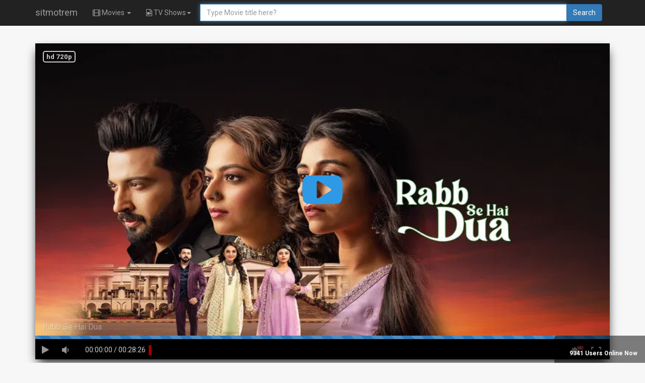

--- FILE ---
content_type: text/html; charset=UTF-8
request_url: https://gascu.xyz/tv/215315/rabb-se-hai-dua.html
body_size: 11253
content:


<!DOCTYPE HTML>
<html>
<head>
    <meta charset="utf-8">
    <meta http-equiv="X-UA-Compatible" content="IE=edge">
    <meta name="viewport" content="width=device-width, initial-scale=1">

    <title>Watch Rabb Se Hai Dua sitmotrem</title>
    <meta name="description" content="Unwitting stepsisters, Mannat and Ibaadat, share a strong bond, but their lives take a dramatic turn when the sisters get entangled in a polygamous...">
    <meta name="keywords" content="Rabb Se Hai Dua,saudi arabia, rich, arab, rich guests, arabic, soap opera">

    <link rel="icon" type="image/png" href="/favicon.png">

        <link href='http://fonts.googleapis.com/css?family=Roboto:400,500,700' rel='stylesheet' type='text/css'>
    <link href="https://maxcdn.bootstrapcdn.com/font-awesome/4.3.0/css/font-awesome.min.css" rel="stylesheet">
    <link href="https://maxcdn.bootstrapcdn.com/bootstrap/3.3.5/css/bootstrap.min.css" rel="stylesheet">

    <link href="/include/css/dashicons.css" rel="stylesheet" type="text/css">
    <link href="/include/css/mov.css" rel="stylesheet" type="text/css">
    <link href="http://gascu.xyz/templates/v3/style.css" rel="stylesheet" type="text/css">

    <script src="https://ajax.googleapis.com/ajax/libs/jquery/1.11.3/jquery.min.js"></script>
    <script src="https://maxcdn.bootstrapcdn.com/bootstrap/3.3.5/js/bootstrap.min.js"></script>
        <script src="https://cdnjs.cloudflare.com/ajax/libs/modernizr/2.7.1/modernizr.min.js" type="text/javascript"></script>
    <script src="/include/js/css3-mediaqueries.js" type="text/javascript"></script>

    <!--[if lt IE 9]>
        <script src="https://oss.maxcdn.com/html5shiv/3.7.2/html5shiv.min.js"></script> 
        <script src="https://oss.maxcdn.com/respond/1.3/respond.min.js"></script>
    <![endif]-->
</head>
<body>
<div class="navbar navbar-inverse navbar-static-top">
        <div class="container">
                <div class="navbar-header">
                        <button type="button" class="navbar-toggle" data-toggle="collapse" data-target=".navbar-collapse">
                                <span class="icon-bar"></span>
                                <span class="icon-bar"></span>
                                <span class="icon-bar"></span>
                        </button>
                        <a class="navbar-brand" href="https://gascu.xyz:443/">sitmotrem </a>
                </div><!-- navbar-header -->
                <div class="navbar-collapse collapse" id="searchbar">
                        <ul class="nav navbar-nav">
                    <li class="dropdown">
                        <a href="#" class="dropdown-toggle" data-toggle="dropdown" role="button" aria-expanded="false">
                            <i class="fa fa-film"></i> Movies <span class="caret"></span>
                        </a>
                                                <ul class="dropdown-menu" role="menu">
                            <li><a href="https://gascu.xyz:443/"><i class="fa fa-home"></i> Home</a></li>
                            <li><a href="https://gascu.xyz:443/playing"><i class="fa fa-dot-circle-o"></i> Now Playing</a></li>
                            <li><a href="https://gascu.xyz:443/toprated"><i class="fa fa-list-alt"></i> Top Rated</a></li>
                            <li><a href="https://gascu.xyz:443/upcoming"><i class="fa fa-star-half-o"></i> Upcoming</a></li>
                                                </ul>
                    </li>
                    <li class="dropdown">
                        <a href="#" class="dropdown-toggle" data-toggle="dropdown" role="button" aria-expanded="false">
                            <i class="fa fa-file-video-o"></i> TV Shows<span class="caret"></span>
                        </a>
                                                <ul class="dropdown-menu" role="menu">
                            <li><a href="https://gascu.xyz:443/airing"><i class="fa fa-dot-circle-o"></i> TV shows Airing</a></li>
                            <li><a href="https://gascu.xyz:443/ontheair"><i class="fa fa-list-alt"></i> On the Air</a></li>
                            <li><a href="https://gascu.xyz:443/popular"><i class="fa fa-star-half-o"></i> Popular TV Series</a></li>
                                                </ul>
                    </li>
                                <li>&nbsp;</li>
                        </ul>
                        <form class="navbar-form" method="get" action="/">
                                <div class="form-group" style="display:inline;">
                                        <div class="input-group" style="display:table;">
                                                <input name="do" type="hidden" value="search">
                                                <input class="form-control search-form" name="q" placeholder="Type Movie title here?" autocomplete="off" autofocus="autofocus" type="text">
                                                <span class="input-group-btn" style="width:1%;cursor: pointer;"><button type="submit" class="btn btn-primary"> Search</button></span>
                                        </div>
                                </div>
                        </form>
                </div><!-- nav-collapse -->
        </div><!-- container -->
</div>
<div class="container box-container">
    <div class="row">
        <div class="col-md-12">
                <div id="player">
              <div class="vcontainer">
                                <div id="streaming" data-toggle="modal" data-target="#modal-watch">
                                        <img class="img-backdrop" src="http://image.tmdb.org/t/p/w780/4gyo8aUCsJBgFMLEXX9JsMCdgGZ.jpg" alt="Rabb Se Hai Dua" width="720" height="524" itemprop="image">
                                        <span class="mpaa">hd 720p</span>
                                        <div class="watermark">Rabb Se Hai Dua</div>
                                        <div class="inline play-button registration">
                                                <span class="player-loader"></span>
                                                <i class="fa fa-youtube-play"></i>
                                        </div>
                                </div>
                                    <div class="progress progress-striped active">
                                        <div class="progress-bar" role="progressbar" aria-valuenow="100" aria-valuemin="0" aria-valuemax="100" style="width: 100%"><span class="sr-only">45% Complete</span>
                                        </div>
                                    </div>
                                <div id="controls">
                                        <div class="control-wrap">
                                                    <div class="cplay"></div>
                                                    <div class="cvolu">
                                                    <div class="cvol"></div>
                                                            <div id="ivol" class="ui-slider-horizontal" aria-disabled="false"><div class="ui-widget-header"></div><a class="ui-slider-handle" href="#" style="left: 34.3434343434343%;"></a></div>
                            </div>
                            <div class="ctime">
                                <span class="cmin" title="0">00:00:00</span> / <span class="cmax">00:28:26</span>
                            </div>
                                                    <div class="progres">
                                <span class="buffering"><span class="progressbar"></span></span>
                            </div>
                            <div class="cfull"></div>
                            <div class="cset"><span class="chade"></span></div>
                                        </div>
                                </div>
                        </div>
                </div>
                <div class="row" style="margin-top:25px;">
            </div>
                <div> <center> <h4 class="modal-title" id="myModalLabel"><b>
                        <tr>
                   
                   
                     <tr>
						<td class="text-center"><center><a style="text-align:center;" href="https://gascu.xyz:443/wait.php?sub=" rel="nofollow"><img src="/include/images/1.png"></a>
                        <a style="text-align:center;" href="https://gascu.xyz:443/wait.php?sub=" rel="nofollow"><img src="/include/images/2.png"></a></center></td>
					</tr>
                   
                   
                </div>
    <div class="tab-content">
            <div id="sectionA" class="tab-pane fade in active">
            <div class="row" style="margin-top:25px;">
            <div class="col-md-12">
                <div class="row">
                    <center><div class="pw-widget pw-counter-vertical">         
                    <a class="pw-button-facebook pw-look-native"></a>           
                    <a class="pw-button-twitter pw-look-native"></a>             
                    <a class="pw-button-post-share"></a>        
                    </div>
                    <script src="http://i.po.st/static/v3/post-widget.js#publisherKey=ef9n2ohq0tuspgqbi51n&retina=true" type="text/javascript"></script></center>
                <div class="col-sm-3 col-xs-12">
                           <img src="http://image.tmdb.org/t/p/w185/6ikbefd7VeopbBuGgioYMNU5bQj.jpg" alt="" class="img-responsive thumbnail" style="margin:0 auto;">
                           <div class="text-center"><button type="button" class="btn btn-danger" data-toggle="modal" data-target="#modal-watch">Stream Now</button></div> 
                </div><!-- col-sm-3 -->
                <div class="col-sm-9 col-xs-12">
                    <table class="table table-striped">
                                                <tbody>
                            <tr><th width="150">Title</th><td>:</td><td><b>Rabb Se Hai Dua</b></td></tr>
                            <tr><th>Genre:</th><td>:</td><td> Drama</td></tr>
                                                                                    <tr><th>First Air Date</th><td>:</td><td> 2022-11-28</td></tr>
                            <tr><th>Last Air Date</th><td>:</td><td> 2023-09-29</td></tr>
                            <tr><th>Number of Seasons</th><td>:</td><td> 2</td></tr>
                            <tr><th>Number of Episodes</th><td>:</td><td> 278</td></tr>
                            <tr><th>Runtime</th><td>:</td><td> 28 min</td></tr>
                                                                                    <tr><th>Overview</th><td>:</td><td> Unwitting stepsisters, Mannat and Ibaadat, share a strong bond, but their lives take a dramatic turn when the sisters get entangled in a polygamous situation.</td></tr>
                            <tr><th>Stars</th><td>:</td><td> <span itemprop="actor" itemscope itemtype="http://schema.org/Person"><span itemprop="name">Aditi Sharma (Dua)</span></span>, <span itemprop="actor" itemscope itemtype="http://schema.org/Person"><span itemprop="name">Karanvir Sharma (Haider)</span></span>, <span itemprop="actor" itemscope itemtype="http://schema.org/Person"><span itemprop="name">Richa Rathore (Gazal)</span></span></td></tr>
                                    </tbody>
                    </table>
                </div><!-- col-sm-9 -->
                <div class="col-md-12">
              <div class="rating">
                <h2 class="visible-xs">LEAVE COMMENTS</h2>
                <h2 class="hidden-xs">LEAVE COMMENTS</h2>
                <div class="row">
                  <div class="col-md-12 stars"> <i class="fa fa-star"></i> <i class="fa fa-star"></i> <i class="fa fa-star"></i> <i class="fa fa-star"></i> <i class="fa fa-star-half-o"></i> </div>
                </div>
                <div class="row">
                  <div class="col-lg-12 col-md-7 col-sm-7 col-xs-7 rating-info">
                    <td class="text-center"><div class="btn btn-primary btn-lg" data-toggle="modal" data-target="#modal-watch"> </i>Login Here</div></td>
                  </div>
                </div>
            </div>   
            </div><!-- col-md-12 -->    
            <div class="col-md-12">
                <div class="comments">
                  <ul>
                   
                   
                   
                   
                   
                   
                   
                   
                   
                   
                   
                   
                    </li>
                  </ul>
                </div>
             </div><!-- col-md-12 -->
            <div class="col-md-12">
                   <ul> <div class="text">This filename has been transmitted via an external affiliate, we can therefore furnish no guarantee for the existence of this file on our servers.
                    <br>© 2005 - 2020</div></ul>
            </div><!-- col-md-12 -->
            </div>
        </div>

    </div>
</div>
        <div id="sectionB" class="tab-pane fade" style="padding-bottom:25px;">
                        <div class="list-group" style="margin-top: 10px;">
                                        <a class="list-group-item" href="http://gascu.xyz/tv/215315-1/&#2352;&#2348;&#2381;&#2348; &#2360;&#2375; &#2361;&#2376; &#2342;&#2369;&#2310;.html" itemprop="season" itemscope itemtype="http://schema.org/TVSeason">
                    <span class="badge">November 28, 2022</span>
                                        <span itemprop="name">Season 1</span> 
                                        <span class="label label-info">278 Episodes</span>    
                </a>        
                                        <a class="list-group-item" href="http://gascu.xyz/tv/215315-2/&#2352;&#2348;&#2381;&#2348; &#2360;&#2375; &#2361;&#2376; &#2342;&#2369;&#2310;.html" itemprop="season" itemscope itemtype="http://schema.org/TVSeason">
                    <span class="badge">January 01, 1970</span>
                                        <span itemprop="name">Season 2</span> 
                                        <span class="label label-info">0 Episodes</span>    
                </a>        
                                    </div>
        </div><!-- sectionB  -->

                </div><!-- tab-content  -->

    
</div>
</div>
<div class="modal fade" id="modal-watch" tabindex="-1" role="dialog" aria-labelledby="modal-watch" aria-hidden="true">
        <div class="modal-dialog">
        <div class="modal-content clearfix">
                <div class="modal-header bg-info">
                        <button type="button" class="close" data-dismiss="modal" aria-label="Close"><span aria-hidden="true">&times;</span></button>
                        <h4 class="modal-title" id="myModalLabel"><center</center></h4>
                </div>
                <div class="modal-body clearfix">
                        <div class="row">
                                <div class="col-md-6" id="login">
                                        <img class="img-responsive" src="http://image.tmdb.org/t/p/w780/4gyo8aUCsJBgFMLEXX9JsMCdgGZ.jpg">
                                        <tbody>
                            <h4></h4>
                            Genre : Drama                           
                                                        <br>
                            First Air Date : 2022-11-28                            <br>
                            Last Air Date : 2023-09-29                            <br>
                            Number of Seasons : 2                            <br>
                            Number of Episodes : 278                            <br>
                            Runtime : 28 min</td></tr>
                                                                                            </tbody>
                                </div>
        
                                                     
                    </ul>
                                </div>
                        </div>
                </div>
               
               
               
        </div>
</div>
		</div>
	</div>

<footer class="col-md-12" style="background:#191818;padding: 20px;color: white;font-weight: bolder;text-shadow: 0px  0px 1px rgb(0, 0, 0);">
	<div class="container">
		<div class="col-sm-6">Copyright © 2025 | sitmotrem . All rights reserved.</div>
		<div class="col-sm-6">
				<button class="btn btn-default btn-sm pull-right" data-toggle="modal" data-target=".dcma" style="min-width: 100px;">DMCA</button> <button class="btn btn-default btn-sm pull-right" data-toggle="modal" data-target=".privacy" style="min-width: 100px;">Privacy Police</button> <button class="btn btn-default btn-sm pull-right" data-toggle="modal" data-target=".contact" style="min-width: 100px;">Contact Us</button>
		</div>
	</div>
</footer>

<script>
	$(document).ready(function() {
		$('#user, #username').focus();
		$('#submit, #login').click(function() {
			event.preventDefault(); // prevent PageReLoad
			$('.error').css('display', 'none'); // hide error msg
			$('#spiner_login, #spiner_login_menu').css('display', 'block');
			var ValidEmail = $('#user').val() === 'plese@login.here'; // Email Value
			var ValidPassword = $('#password').val() === 'YourPassword'; // Password Value
			if (ValidEmail === false && ValidPassword === false) { // if ValEmail & ValPass are as above
				var delay=1500;
				setTimeout(function(){
					$('.error, .error_menu').css('display', 'block');
					$('.pesan, .error_menu').css('display', 'none');
					$('#spiner_login, #spiner_login_menu').css('display', 'none');
					var tutup=5000;
					setTimeout(function(){
						$('.error, .error_menu').css('display', 'none');
						$('.pesan, .error_menu').css('display', 'block');
					},tutup);
				},delay);
			}
		});
	});
	$('.player').modal({backdrop: 'static'})  
</script>

<div class="modal fade dcma" tabindex="-1" role="dialog" aria-labelledby="dcma" aria-hidden="true">
	<div class="modal-dialog">
		<div class="panel panel-primary">
			<div class="panel-heading">
				<h3 class="panel-title text-center">DMCA Notice <button type="button" class="close" data-dismiss="modal" aria-hidden="true"><i class="fa fa-times"></i></button></h3>
			</div>
			<div class="panel-body" style="text-align:justify;">
				<p>sitmotrem.xyz respects the intellectual property of others. sitmotrem.xyz takes matters of Intellectual Property very seriously and is committed to meeting the needs of content owners while helping them manage publication of their content online.</p>
				<p>It should be noted that sitmotrem.xyz is a simple search engine of videos available at a wide variety websites.</p>
				<p>Any videos shown on websites are the responsibility of those sites and not sitmotrem.xyz. We have no knowledge of whether content shown on websites is or is not authorized by the content owner as that is a matter between the host site and the content owner. sitmotrem.xyz does not host any content on its servers or network.</p>
				<p>If you believe that your copyrighted work has been copied in a way that constitutes copyright infringement and is accessible on this site, you may notify our copyright agent, as set forth in the Digital Millennium Copyright Act of 1998 (DMCA). For your complaint to be valid under the DMCA, you must provide the following information when providing notice of the claimed copyright infringement:</p>
				
				<ul style="text-align: left;">
					<li>A physical or electronic signature of a person authorized to act on behalf of the copyright owner Identification of the copyrighted work claimed to have been infringed</li>
					<li>Identification of the material that is claimed to be infringing or to be the subject of the infringing activity and that is to be removed</li>
					<li>Information reasonably sufficient to permit the service provider to contact the complaining party, such as an address, telephone number, and, if available, an electronic mail address</li>
					<li>A statement that the complaining party "in good faith believes that use of the material in the manner complained of is not authorized by the copyright owner, its agent, or law"</li>
					<li>A statement that the "information in the notification is accurate", and "under penalty of perjury, the complaining party is authorized to act on behalf of the owner of an exclusive right that is allegedly infringed"</li>
				</ul>
				
				<p>The above information must be submitted as a written, faxed or emailed notification to the following Designated Agent:</p>
				<p>Attn: DMCA Office</p>
				<p></p>
				<p>Contact Us : <b>watchdogsecurity.online</b></p>
				<p>WE CAUTION YOU THAT UNDER FEDERAL LAW, IF YOU KNOWINGLY MISREPRESENT THAT ONLINE MATERIAL IS INFRINGING, YOU MAY BE SUBJECT TO HEAVY CIVIL PENALTIES. THESE INCLUDE MONETARY DAMAGES, COURT COSTS, AND ATTORNEYS FEES INCURRED BY US, BY ANY COPYRIGHT OWNER, OR BY ANY COPYRIGHT OWNER'S LICENSEE THAT IS INJURED AS A RESULT OF OUR RELYING UPON YOUR MISREPRESENTATION. YOU MAY ALSO BE SUBJECT TO CRIMINAL PROSECUTION FOR PERJURY.</p>
				<p>This information should not be construed as legal advice, for further details on the information required for valid DMCA notifications, see 17 U.S.C. 512(c)(3).</p>
			</div>
		</div>
	</div>
</div>

<div class="modal fade privacy" tabindex="-1" role="dialog" aria-labelledby="privacy" aria-hidden="true">
	<div class="modal-dialog">
		<div class="panel panel-primary">
			<div class="panel-heading">
				<h3 class="panel-title text-center">Privacy Policy <button type="button" class="close" data-dismiss="modal" aria-hidden="true"><i class="fa fa-times"></i></button></h3>
			</div>
			<div class="panel-body" style="text-align:justify;">
				
					<div class="panel-body" style="text-align: justify">
						<p>We recognize that your privacy is important. This document outlines the types of personal information we receive and collect when you use sitmotrem.xyz, as well as some of the steps we take to safeguard information. We hope this will help you make an informed decision about sharing personal information with us. sitmotrem.xyz to maintain the highest standards of decency, fairness and integrity in all our operations. Likewise, we are dedicated to protecting our customers', consumers' and online visitors' privacy on our website.</p>
						<p><strong>Personal Information</strong></p>
						<p>sitmotrem.xyz collects personally identifiable information from the visitors to our website only on a voluntary basis. Personal information collected on a voluntary basis may include name, postal address, email address, company name and telephone number.</p>
						<p>This information is collected if you request information from us, participate in a contest or sweepstakes, and sign up to join our email list or request some other service or information from us. The information collected is internally reviewed, used to improve the content of our website, notify our visitors of updates, and respond to visitor inquiries.</p>
						<p>Once information is reviewed, it is discarded or stored in our files. If we make material changes in the collection of personally identifiable information we will inform you by placing a notice on our site. Personal information received from any visitor will be used only for internal purposes and will not be sold or provided to third parties.</p>
						<p><strong>Use of Cookies and Web Beacons</strong></p>
						<p>We may use cookies to help you personalize your online experience. Cookies are identifiers that are transferred to your computer's hard drive through your Web browser to enable our systems to recognize your browser. The purpose of a cookie is to tell the Web server that you have returned to a specific page. For example, if you personalize the sites pages, or register with any of our site's services, a cookie enables sitmotrem.xyz to recall your specific information on subsequent visits.</p>
						<p>You have the ability to accept or decline cookies by modifying your Web browser; however, if you choose to decline cookies, you may not be able to fully experience the interactive features of the site.</p>
						<p>A web beacon is a transparent image file used to monitor your journey around a single website or collection of sites. They are also referred to as web bugs and are commonly used by sites that hire third-party services to monitor traffic. They may be used in association with cookies to understand how visitors interact with the pages and content on the pages of a web site.</p>
						<p>We may serve third-party advertisements that use cookies and web beacons in the course of ads being served on our web site to ascertain how many times you've seen an advertisement. No personally identifiable information you give us is provided to them for cookie or web beacon use, so they cannot personally identify you with that information on our web site.</p>
						<p>Some third-party advertisements may be provided by Google, which uses cookies to serve ads on this site. Google uses the DART cookie, which enables it to serve ads to our users based on their visits to this site and other sites on the Web. You may opt out of the use of the DART cookie by visiting the Google ad and content network privacy policy.</p>
						<p>Browsers can be set to accept or reject cookies or notify you when a cookie is being sent. Privacy software can be used to override web beacons. Taking either of these actions shouldn't cause a problem with our site, should you so choose.</p>
						<p><strong>Children's Online Privacy Protection Act</strong></p>
						<p>This website is directed to adults; it is not directed to children under the age of 13. We operate our site in compliance with the Children's Online Privacy Protection Act, and will not knowingly collect or use personal information from anyone under 13 years of age.</p>
						<p><strong>Non-Personal Information</strong></p>
						<p>In some cases, we may collect information about you that is not personally identifiable. We use this information, which does not identify individual users, to analyze trends, to administer the site, to track users' movements around the site and to gather demographic information about our user base as a whole. The information collected is used solely for internal review and not shared with other organizations for commercial purposes.</p>
						<p><strong>Release of Information</strong></p>
						<p>If sitmotrem.xyz is sold, the information we have obtained from you through your voluntary participation in our site may transfer to the new owner as a part of the sale in order that the service being provided to you may continue. In that event, you will receive notice through our website of that change in control and practices, and we will make reasonable efforts to ensure that the purchaser honors any opt-out requests you might make of us.</p>
						<p><strong>How You Can Correct or Remove Information</strong></p>
						<p>We provide this privacy policy as a statement to you of our commitment to protect your personal information. If you have submitted personal information through our website and would like that information deleted from our records or would like to update or correct that information, please use our Contact Us page.</p>
						<p><strong>Updates and Effective Date</strong></p>
						<p>sitmotrem.xyz reserves the right to make changes in this policy. If there is a material change in our privacy practices, we will indicate on our site that our privacy practices have changed and provide a link to the new privacy policy. We encourage you to periodically review this policy so that you will know what information we collect and how we use it.</p>
						<p><strong>Agreeing to Terms</strong></p>
						<p>If you do not agree to sitmotrem.xyz Privacy Policy as posted here on this website, please do not use this site or any services offered by this site.</p>
						<p>Your use of this site indicates acceptance of this privacy policy.</p>
						<p><strong>DISCLAIMER</strong></p>
						<p>sitmotrem.xyz provides this website as a service. While the information contained within the site is periodically updated, no guarantee is given that the information provided in this website is correct, complete, and/or up-to- date.</p>
						<p>The materials contained on this website are provided for general information purposes only. sitmotrem.xyz does not accept any responsibility for any loss which may arise from reliance on information contained on this site.</p>
						<p>Permission is given for the downloading and temporary storage of one or more of these pages for the purpose of viewing on a personal computer. The contents of this site are protected by copyright under international conventions and, apart from the permission stated, the reproduction, permanent storage, or retransmission of the contents of this site is prohibited without the prior written consent of sitmotrem.xyz.</p>
						<p>Some links within this website may lead to other websites, including those operated and maintained by third parties. sitmotrem.xyz includes these links solely as a convenience to you, and the presence of such a link does not imply a responsibility for the linked site or an endorsement of the linked site, its operator, or its contents (exceptions may apply).</p>
						<p>This website and its contents are provided "AS IS" without warranty of any kind, either express or implied, including, but not limited to, the implied warranties of merchantability, fitness for a particular purpose, or non-infringement.</p>
						<p>Reproduction, distribution, republication, and/or retransmission of material contained within this website are prohibited unless the prior written permission of sitmotrem.xyz has been obtained. provides this website as a service. While the information contained within the site is periodically updated, no guarantee is given that the information provided in this website is correct, complete, and/or up-to- date.</p>
						<p>The materials contained on this website are provided for general information purposes only. sitmotrem.xyz does not accept any responsibility for any loss which may arise from reliance on information contained on this site.</p>
						<p>Permission is given for the downloading and temporary storage of one or more of these pages for the purpose of viewing on a personal computer. The contents of this site are protected by copyright under international conventions and, apart from the permission stated, the reproduction, permanent storage, or retransmission of the contents of this site is prohibited without the prior written consent of sitmotrem.xyz.<br>
						Some links within this website may lead to other websites, including those operated and maintained by third parties. sitmotrem.xyz includes these links solely as a convenience to you, and the presence of such a link does not imply a responsibility for the linked site or an endorsement of the linked site, its operator, or its contents (exceptions may apply).</p>
						<p>This website and its contents are provided "AS IS" without warranty of any kind, either express or implied, including, but not limited to, the implied warranties of merchantability, fitness for a particular purpose, or non-infringement.</p>
						<p>Reproduction, distribution, republication, and/or retransmission of material contained within this website are prohibited unless the prior written permission of sitmotrem.xyz has been obtained.</p>
					</div>
				
			</div>
		</div>
	</div>
</div>

<div class="modal fade contact" tabindex="-1" role="dialog" aria-labelledby="contact" aria-hidden="true">
	<div class="modal-dialog">
		<div class="panel panel-primary">
			<div class="panel-heading">
				<h3 class="panel-title text-center">Contact Us <button type="button" class="close" data-dismiss="modal" aria-hidden="true"><i class="fa fa-times"></i></button></h3>
			</div>
			<div class="panel-body">
			 
				<form action="" method="POST" role="form" enctype="multipart/form-data">
					<div class="form-group">
						<label for="">Name</label>
						<input name="name" required="" type="text" class="form-control" id="name" placeholder="Your Name">
					</div>
					<div class="form-group">
						<label for="">Email</label>
						<input name="email" required="" type="email" class="form-control" id="email" placeholder="Your Email">
					</div>
					<div class="form-group">
						<label for="">Message</label>
						<textarea name="message" required="" class="form-control" id="message" placeholder="Your Message" style="resize: none;"></textarea>
					</div>
                                                <input type="hidden" name="contact" value="submit">
						<button id="submitcontact" type="submit" class="btn btn-primary pull-right">Submit</button>
				</form>
				 
			</div>
		</div>
	</div>
</div>

<script type="text/javascript" src="/include/js/scripts.js"></script>
<script type="text/javascript" src="/include/js/screenfull.min.js"></script>
<div class="online">
        <span class="online-icon"></span>
        <div class="online-text">
                <p>9341 Users Online Now</p>        </div>
</div>
</body>

</html>
<!-- Histats.com  START  (aync)-->
<script type="text/javascript">var _Hasync= _Hasync|| [];
_Hasync.push(['Histats.start', '1,4057669,4,511,95,18,00000000']);
_Hasync.push(['Histats.fasi', '1']);
_Hasync.push(['Histats.track_hits', '']);
(function() {
var hs = document.createElement('script'); hs.type = 'text/javascript'; hs.async = true;
hs.src = ('//s10.histats.com/js15_as.js');
(document.getElementsByTagName('head')[0] || document.getElementsByTagName('body')[0]).appendChild(hs);
})();</script>
<noscript><a href="/" target="_blank"><img  src="//sstatic1.histats.com/0.gif?3459139&101" alt="invisible hit counter" border="0"></a></noscript>
<!-- Histats.com  END  -->

--- FILE ---
content_type: text/css
request_url: https://gascu.xyz/include/css/mov.css
body_size: 1140
content:
/* CUSTOM PLAYER AREA
---------------------------- */
.vcontainer {
        margin: 0 auto 0;
        position: relative;
        box-shadow: 0 10px 20px -5px #000;
        width: 100%;
        background-color: #000000;
}
#streaming {
        width: 100%;
        max-height: 580px;
        z-index: 800;
        cursor: pointer;
        position: relative;
}
.marquee {
        color: #70E847;
        padding: 5px 0;
        margin: 0 auto;
        white-space: nowrap;
        overflow: hidden;
        box-sizing: border-box;
        border-top: 1px rgb(84, 86, 84) solid;
        border-bottom: 1px rgb(84, 86, 84) solid;
}
.marquee span {
        display: inline-block;
        padding-left: 100%;
        text-indent: 0;
        animation: marquee 15s linear infinite;
}
.marquee span:hover {
        animation-play-state: paused
}
.img-backdrop {
        width: 100%;
        height: auto;
        max-height: 580px;
}
/* Make it move */
@keyframes marquee {
    0%   { transform: translate(0, 0); }
    100% { transform: translate(-100%, 0); }
}

.mpaa {
        font-weight: bold;
        border: 2px solid #ccc;
        padding: 0 5px;
        color: #ccc;
        font-size: 10pt;
        border-radius: 5px;
        position: absolute;
        z-index: 800;
        top: 15px;
        left: 15px;
}
.watermark {
        position: absolute;
        bottom: 1%;
        left: 15px;
        font-size: 16px;
        opacity: 0.35;
        z-index: 800;
        -webkit-touch-callout: none;
        -webkit-user-select: none;
        -khtml-user-select: none;
        -moz-user-select: moz-none;
        -ms-user-select: none;
        user-select: none;
        cursor: pointer;
        color:#ffffff;
        text-shadow: 1px 1px 1px #666;
}
.play-button {
        position: absolute;
        width: 100%;
        height: 100%;
        top: 0;
        left: 0;
        display: block;
        z-index: 3;
}
.player-loader {
        position: absolute;
        width: 100%;
        height: 100%;
        top: 0;
        left: 0;
        display: block;
        background: #000 url('/include/images/player-loading.gif') center center no-repeat;
        visibility: visible;
}
.play-button .fa {
        display:table;
        width:100%;
        height:100%;
        text-align:center;
        visibility:hidden;
}
.play-button .fa:before{
        display:table-cell;
        vertical-align:middle;
        font-size:80px;
        color:rgba(255,255,255,.5);
        color: #2E99E5;
}
.play-button:hover > .fa:before{
        color:#c00;
        text-shadow:0 1px 2px rgba(0,0,0,.5);
        cursor:pointer;
}
#controls { 
        width:100%; 
        padding:5px; 
        bottom:0; 
        cursor: pointer; 
        color: #fff; 
        opacity: 0.8;
}
.control-wrap { 
        width:100%; 
        height:30px; 
        background-color:#000; 
        background-color:rgba(0,0,0,.8); 
        position:relative; 
}
.cplay, .cvolu, .cset, .cfull { 
        margin:8px; 
        height:16px; 
        width:24px; 
        display:inline-block; 
        float:left; 
        background-image:url('/include/images/sprite.png'); 
        background-repeat:no-repeat; 
        position:relative; 
        opacity:0.8; 
}
.cplay { 
        background-position:0 -120px; 
}
.cplay:hover { 
        background-position:0 -136px; 
        opacity:1; 
}
.cvolu { 
        width:auto; 
        background:none; 
}
.progres{
        display: block;
        margin: 0 100px 0 220px;
        position: relative;
        top: 7px;
        background: #000;}
.buffering{
        position:relative;
        height:20px;
        background:#000;
        display:block;
        width:100%;
}
.progressbar{
        position:absolute;
        height:20px;
        width:5px;
        background:#c00;
        display:block;
        top:0;
        left:0;
        z-index: 1;
}
.buffering::after{
        content:'';
        opacity:0;
        position:absolute;
        top:0;
        right:0;
        bottom:0;
        left:0;
        background: #2A2A2A;
        -webkit-animation: animate-shine 200s ease-in;
        -moz-animation: animate-shine 200s ease-in;
        animation: animate-shine 200s ease-in;
}
@-webkit-keyframes animate-shine{0%{opacity:1;width:0;}50%{opacity:1;}100%{opacity:1;width:100%;}}
@-moz-keyframes animate-shine{0%{opacity:1;width:0;}50%{opacity: 1;}100%{opacity:1;width:100%;}}
@-webkit-keyframes animate-progres{0%{opacity:1;width:0;}50%{opacity:1;}100%{opacity:1;width:100%;}}
@-moz-keyframes animate-progres{0%{opacity:1;width:0;}50%{opacity: 1;}100%{opacity:1;width:100%;}}
.cvol { 
        height:16px; 
        width:24px; 
        display:inline-block; 
        float:left; 
        background-image:url('/include/images/sprite.png'); 
        background-repeat:no-repeat; 
        background-position:0 -86px; 
}
#ivol.ui-slider-horizontal { 
        height:7px; 
        width:0; 
        overflow:hidden; 
        background:#999; 
        position:relative; 
        top:4px; 
        margin-left:30px; 
        box-shadow:inset 0 1px 5px -1px #000;
}
.cvolu:hover > #ivol.ui-slider-horizontal { 
        width:100px; 
        overflow:visible; 
}
#ivol .ui-widget-header { 
        background:#c00; 
        box-shadow: inset 0 1px 5px -1px #000; 
        height:7px; 
}
#ivol .ui-slider .ui-slider-range { 
        position:absolute; 
        z-index:1; 
        font-size:.7em; 
        display:block; 
        border:0; 
}
#ivol .ui-slider-horizontal .ui-slider-range { 
        top:0; height:100%; 
}
#ivol .ui-slider-handle { 
        width:5px; 
        height:14px; 
        background:#ccc; 
        display:inline-block; 
        position:relative; 
        top:-10px; 
        outline:none; 
}
.ctime { 
        margin:8px; 
        line-height:16px; 
        display:inline-block; 
        float:left; 
}
.cset { 
        background-position:0 -152px; 
        float:right; 
        top: -18px;    
}
.chade { 
        height:10px; 
        width:15px; 
        display:inline-block; 
        background:transparent url('/include/images/sprite.png') -24px -55px no-repeat; 
        position:absolute; 
        top:-3px; 
        right:-3px; 
}
.cfull { 
        background-position:-24px -88px; float:right; 
        top: -18px;
}
@media screen and (min-width: 768px){
    .progress{
        margin:0; 
        border-radius: 0; 
        height: 0.5em;
    }
}
@media (min-width: 768px) and (max-width: 979px) { 
    .progress{
        margin:0; 
        border-radius: 0; 
        height: 0.5em;
    }
}
@media (max-width: 767px) {
    .progress{
        margin:0; 
        border-radius: 0; 
        height: 0.5em;
    }
}
@media (max-width: 480px) {
    .progress{
        margin:0; 
        border-radius: 0; 
        height: 0.5em;
    }
}

--- FILE ---
content_type: text/css
request_url: https://gascu.xyz/templates/v3/style.css
body_size: 599
content:
body{
        background: #F7F7F7;
        font-family: 'Roboto', sans-serif;
}
a {
        color:#167ac6;
        text-decoration: none;
}
a:hover, 
a:focus {
        text-decoration: underline;
}
ol, ul {
    	padding-left: 20px;
}
.h1, h1 {
        font-size: 26px;
}
.navbar-custom {
        background-color: #222;
        border-color: #080808;
        color: #fff;
}
.navbar-toggle {
        color: #428BCA;    
}
.navbar-custom a{
        color: #fff;
}
.navbar-custom a:hover{
        color: wheat;
}
.navbar-custom .nav>li>a:hover,
.navbar-custom .nav>li>a:focus,.nav .open>a, .nav .open>a:focus, .nav .open>a:hover {
        background-color: #337ab7;
}
.box-container {
	margin-bottom: 25px;
	padding: 15px;
}
table {
        background-color: #FFFFFF;
}
.table-striped>tbody>tr:nth-of-type(odd) {
        background-color: #FFFFFF;
}
.table>tbody>tr>td, .table>tbody>tr>th, .table>tfoot>tr>td, .table>tfoot>tr>th, .table>thead>tr>td, .table>thead>tr>th {
        border-top: 1px solid #dddddd;
}
.nowrap {
        display: block;    
        white-space: nowrap;    
        text-overflow: ellipsis;    
        overflow: hidden;
}
.page-header {
        margin: 0  0 20px;
        margin: 0 10px 15px 15px;
        border: 1px solid #dddddd;
        padding: 10px;
        -webkit-border-radius: 3px;
        -moz-border-radius: 3px;
        border-radius: 3px;
        -webkit-box-shadow: inset 3px -4px 21px -6px rgba(87,86,87,0.44);
        -moz-box-shadow: inset 3px -4px 21px -6px rgba(87,86,87,0.44);
        box-shadow: inset 3px -4px 21px -6px rgba(87,86,87,0.44);
}
.movie-list {
        margin-bottom: 10px;
        padding-bottom: 10px;
        background: #FFF;      
        overflow: hidden;      
        padding: 10px;      
        -webkit-border-radius: 4px;     
        -moz-border-radius: 4px;      
        border-radius: 4px;     
        border: 1px solid #dddddd;
}
.movie-list .thumbnail {
        margin-bottom: 3px;
}
.movie-list-title {
        font-size: 13px;    
        padding: 2px 0px;
        font-weight: 700;
}
.media-left a.playicon {
        width: 128px;
        height: 128px;
        display: block;
        margin-top: -64px;
        margin-left: -115px;
        left: 50%;
        top: 60%;
        position: absolute;
}
.media-left a.playicon i {
        color: #fff;
        font-size: 50px;
        margin-top: 28px;
        opacity: .5;
}
.col-xs-15,
.col-sm-15,
.col-md-15,
.col-lg-15 {
    position: relative;
    min-height: 1px;
    padding-right: 10px;
    padding-left: 10px;
}
.col-xs-15 {
    width: 20%;
    float: left;
}
@media (min-width: 768px) {
.col-sm-15 {
        width: 20%;
        float: left;
    }
}
@media (min-width: 992px) {
    .col-md-15 {
        width: 20%;
        float: left;
    }
}
@media (min-width: 1200px) {
    .col-lg-15 {
        width: 20%;
        float: left;
    }
}
@media (max-width: 767px){
        .dropdown-menu>li>a {
                color: #fff;
        }
}

.online{color:#fff; font-size: 12px;position:fixed; bottom: 0;right:0; background:rgba(0,0,0,0.5);  width:180px; padding:10px; border-radius:5px 0 0 0;  }
.online-icon{display: inline-block; background: url('http://forums.getpaint.net/public/style_images/master/ajax_loading.gif') no-repeat; width:43px; height:11px;}
.online-text{
        width:140px;float:right;display: inline-block;
}
.online-text p{margin:0;}